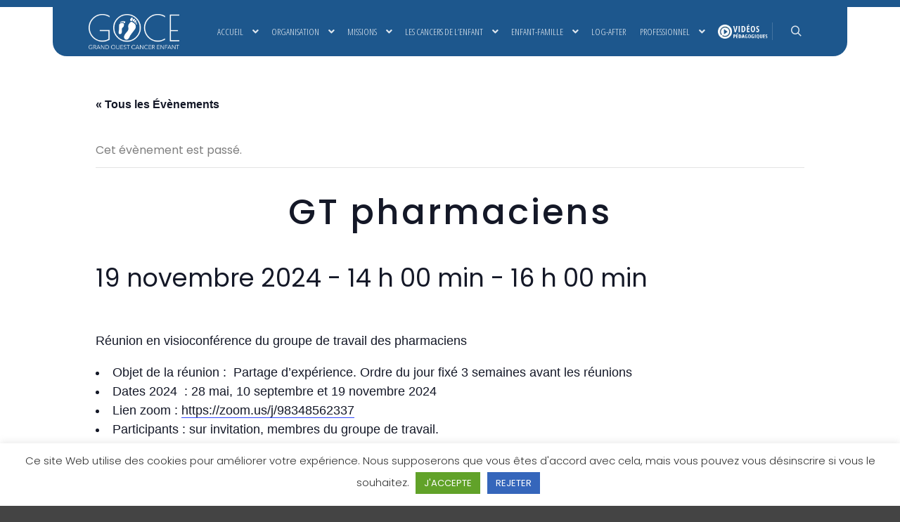

--- FILE ---
content_type: text/html; charset=utf-8
request_url: https://www.google.com/recaptcha/api2/anchor?ar=1&k=6LdJD5gaAAAAAFV-PtTLnKiK5WbFEwVJAPC5PhY5&co=aHR0cHM6Ly93d3cub2lyLWdvY2Uub3JnOjQ0Mw..&hl=en&v=PoyoqOPhxBO7pBk68S4YbpHZ&size=invisible&anchor-ms=20000&execute-ms=30000&cb=nojnn9eoxba2
body_size: 48660
content:
<!DOCTYPE HTML><html dir="ltr" lang="en"><head><meta http-equiv="Content-Type" content="text/html; charset=UTF-8">
<meta http-equiv="X-UA-Compatible" content="IE=edge">
<title>reCAPTCHA</title>
<style type="text/css">
/* cyrillic-ext */
@font-face {
  font-family: 'Roboto';
  font-style: normal;
  font-weight: 400;
  font-stretch: 100%;
  src: url(//fonts.gstatic.com/s/roboto/v48/KFO7CnqEu92Fr1ME7kSn66aGLdTylUAMa3GUBHMdazTgWw.woff2) format('woff2');
  unicode-range: U+0460-052F, U+1C80-1C8A, U+20B4, U+2DE0-2DFF, U+A640-A69F, U+FE2E-FE2F;
}
/* cyrillic */
@font-face {
  font-family: 'Roboto';
  font-style: normal;
  font-weight: 400;
  font-stretch: 100%;
  src: url(//fonts.gstatic.com/s/roboto/v48/KFO7CnqEu92Fr1ME7kSn66aGLdTylUAMa3iUBHMdazTgWw.woff2) format('woff2');
  unicode-range: U+0301, U+0400-045F, U+0490-0491, U+04B0-04B1, U+2116;
}
/* greek-ext */
@font-face {
  font-family: 'Roboto';
  font-style: normal;
  font-weight: 400;
  font-stretch: 100%;
  src: url(//fonts.gstatic.com/s/roboto/v48/KFO7CnqEu92Fr1ME7kSn66aGLdTylUAMa3CUBHMdazTgWw.woff2) format('woff2');
  unicode-range: U+1F00-1FFF;
}
/* greek */
@font-face {
  font-family: 'Roboto';
  font-style: normal;
  font-weight: 400;
  font-stretch: 100%;
  src: url(//fonts.gstatic.com/s/roboto/v48/KFO7CnqEu92Fr1ME7kSn66aGLdTylUAMa3-UBHMdazTgWw.woff2) format('woff2');
  unicode-range: U+0370-0377, U+037A-037F, U+0384-038A, U+038C, U+038E-03A1, U+03A3-03FF;
}
/* math */
@font-face {
  font-family: 'Roboto';
  font-style: normal;
  font-weight: 400;
  font-stretch: 100%;
  src: url(//fonts.gstatic.com/s/roboto/v48/KFO7CnqEu92Fr1ME7kSn66aGLdTylUAMawCUBHMdazTgWw.woff2) format('woff2');
  unicode-range: U+0302-0303, U+0305, U+0307-0308, U+0310, U+0312, U+0315, U+031A, U+0326-0327, U+032C, U+032F-0330, U+0332-0333, U+0338, U+033A, U+0346, U+034D, U+0391-03A1, U+03A3-03A9, U+03B1-03C9, U+03D1, U+03D5-03D6, U+03F0-03F1, U+03F4-03F5, U+2016-2017, U+2034-2038, U+203C, U+2040, U+2043, U+2047, U+2050, U+2057, U+205F, U+2070-2071, U+2074-208E, U+2090-209C, U+20D0-20DC, U+20E1, U+20E5-20EF, U+2100-2112, U+2114-2115, U+2117-2121, U+2123-214F, U+2190, U+2192, U+2194-21AE, U+21B0-21E5, U+21F1-21F2, U+21F4-2211, U+2213-2214, U+2216-22FF, U+2308-230B, U+2310, U+2319, U+231C-2321, U+2336-237A, U+237C, U+2395, U+239B-23B7, U+23D0, U+23DC-23E1, U+2474-2475, U+25AF, U+25B3, U+25B7, U+25BD, U+25C1, U+25CA, U+25CC, U+25FB, U+266D-266F, U+27C0-27FF, U+2900-2AFF, U+2B0E-2B11, U+2B30-2B4C, U+2BFE, U+3030, U+FF5B, U+FF5D, U+1D400-1D7FF, U+1EE00-1EEFF;
}
/* symbols */
@font-face {
  font-family: 'Roboto';
  font-style: normal;
  font-weight: 400;
  font-stretch: 100%;
  src: url(//fonts.gstatic.com/s/roboto/v48/KFO7CnqEu92Fr1ME7kSn66aGLdTylUAMaxKUBHMdazTgWw.woff2) format('woff2');
  unicode-range: U+0001-000C, U+000E-001F, U+007F-009F, U+20DD-20E0, U+20E2-20E4, U+2150-218F, U+2190, U+2192, U+2194-2199, U+21AF, U+21E6-21F0, U+21F3, U+2218-2219, U+2299, U+22C4-22C6, U+2300-243F, U+2440-244A, U+2460-24FF, U+25A0-27BF, U+2800-28FF, U+2921-2922, U+2981, U+29BF, U+29EB, U+2B00-2BFF, U+4DC0-4DFF, U+FFF9-FFFB, U+10140-1018E, U+10190-1019C, U+101A0, U+101D0-101FD, U+102E0-102FB, U+10E60-10E7E, U+1D2C0-1D2D3, U+1D2E0-1D37F, U+1F000-1F0FF, U+1F100-1F1AD, U+1F1E6-1F1FF, U+1F30D-1F30F, U+1F315, U+1F31C, U+1F31E, U+1F320-1F32C, U+1F336, U+1F378, U+1F37D, U+1F382, U+1F393-1F39F, U+1F3A7-1F3A8, U+1F3AC-1F3AF, U+1F3C2, U+1F3C4-1F3C6, U+1F3CA-1F3CE, U+1F3D4-1F3E0, U+1F3ED, U+1F3F1-1F3F3, U+1F3F5-1F3F7, U+1F408, U+1F415, U+1F41F, U+1F426, U+1F43F, U+1F441-1F442, U+1F444, U+1F446-1F449, U+1F44C-1F44E, U+1F453, U+1F46A, U+1F47D, U+1F4A3, U+1F4B0, U+1F4B3, U+1F4B9, U+1F4BB, U+1F4BF, U+1F4C8-1F4CB, U+1F4D6, U+1F4DA, U+1F4DF, U+1F4E3-1F4E6, U+1F4EA-1F4ED, U+1F4F7, U+1F4F9-1F4FB, U+1F4FD-1F4FE, U+1F503, U+1F507-1F50B, U+1F50D, U+1F512-1F513, U+1F53E-1F54A, U+1F54F-1F5FA, U+1F610, U+1F650-1F67F, U+1F687, U+1F68D, U+1F691, U+1F694, U+1F698, U+1F6AD, U+1F6B2, U+1F6B9-1F6BA, U+1F6BC, U+1F6C6-1F6CF, U+1F6D3-1F6D7, U+1F6E0-1F6EA, U+1F6F0-1F6F3, U+1F6F7-1F6FC, U+1F700-1F7FF, U+1F800-1F80B, U+1F810-1F847, U+1F850-1F859, U+1F860-1F887, U+1F890-1F8AD, U+1F8B0-1F8BB, U+1F8C0-1F8C1, U+1F900-1F90B, U+1F93B, U+1F946, U+1F984, U+1F996, U+1F9E9, U+1FA00-1FA6F, U+1FA70-1FA7C, U+1FA80-1FA89, U+1FA8F-1FAC6, U+1FACE-1FADC, U+1FADF-1FAE9, U+1FAF0-1FAF8, U+1FB00-1FBFF;
}
/* vietnamese */
@font-face {
  font-family: 'Roboto';
  font-style: normal;
  font-weight: 400;
  font-stretch: 100%;
  src: url(//fonts.gstatic.com/s/roboto/v48/KFO7CnqEu92Fr1ME7kSn66aGLdTylUAMa3OUBHMdazTgWw.woff2) format('woff2');
  unicode-range: U+0102-0103, U+0110-0111, U+0128-0129, U+0168-0169, U+01A0-01A1, U+01AF-01B0, U+0300-0301, U+0303-0304, U+0308-0309, U+0323, U+0329, U+1EA0-1EF9, U+20AB;
}
/* latin-ext */
@font-face {
  font-family: 'Roboto';
  font-style: normal;
  font-weight: 400;
  font-stretch: 100%;
  src: url(//fonts.gstatic.com/s/roboto/v48/KFO7CnqEu92Fr1ME7kSn66aGLdTylUAMa3KUBHMdazTgWw.woff2) format('woff2');
  unicode-range: U+0100-02BA, U+02BD-02C5, U+02C7-02CC, U+02CE-02D7, U+02DD-02FF, U+0304, U+0308, U+0329, U+1D00-1DBF, U+1E00-1E9F, U+1EF2-1EFF, U+2020, U+20A0-20AB, U+20AD-20C0, U+2113, U+2C60-2C7F, U+A720-A7FF;
}
/* latin */
@font-face {
  font-family: 'Roboto';
  font-style: normal;
  font-weight: 400;
  font-stretch: 100%;
  src: url(//fonts.gstatic.com/s/roboto/v48/KFO7CnqEu92Fr1ME7kSn66aGLdTylUAMa3yUBHMdazQ.woff2) format('woff2');
  unicode-range: U+0000-00FF, U+0131, U+0152-0153, U+02BB-02BC, U+02C6, U+02DA, U+02DC, U+0304, U+0308, U+0329, U+2000-206F, U+20AC, U+2122, U+2191, U+2193, U+2212, U+2215, U+FEFF, U+FFFD;
}
/* cyrillic-ext */
@font-face {
  font-family: 'Roboto';
  font-style: normal;
  font-weight: 500;
  font-stretch: 100%;
  src: url(//fonts.gstatic.com/s/roboto/v48/KFO7CnqEu92Fr1ME7kSn66aGLdTylUAMa3GUBHMdazTgWw.woff2) format('woff2');
  unicode-range: U+0460-052F, U+1C80-1C8A, U+20B4, U+2DE0-2DFF, U+A640-A69F, U+FE2E-FE2F;
}
/* cyrillic */
@font-face {
  font-family: 'Roboto';
  font-style: normal;
  font-weight: 500;
  font-stretch: 100%;
  src: url(//fonts.gstatic.com/s/roboto/v48/KFO7CnqEu92Fr1ME7kSn66aGLdTylUAMa3iUBHMdazTgWw.woff2) format('woff2');
  unicode-range: U+0301, U+0400-045F, U+0490-0491, U+04B0-04B1, U+2116;
}
/* greek-ext */
@font-face {
  font-family: 'Roboto';
  font-style: normal;
  font-weight: 500;
  font-stretch: 100%;
  src: url(//fonts.gstatic.com/s/roboto/v48/KFO7CnqEu92Fr1ME7kSn66aGLdTylUAMa3CUBHMdazTgWw.woff2) format('woff2');
  unicode-range: U+1F00-1FFF;
}
/* greek */
@font-face {
  font-family: 'Roboto';
  font-style: normal;
  font-weight: 500;
  font-stretch: 100%;
  src: url(//fonts.gstatic.com/s/roboto/v48/KFO7CnqEu92Fr1ME7kSn66aGLdTylUAMa3-UBHMdazTgWw.woff2) format('woff2');
  unicode-range: U+0370-0377, U+037A-037F, U+0384-038A, U+038C, U+038E-03A1, U+03A3-03FF;
}
/* math */
@font-face {
  font-family: 'Roboto';
  font-style: normal;
  font-weight: 500;
  font-stretch: 100%;
  src: url(//fonts.gstatic.com/s/roboto/v48/KFO7CnqEu92Fr1ME7kSn66aGLdTylUAMawCUBHMdazTgWw.woff2) format('woff2');
  unicode-range: U+0302-0303, U+0305, U+0307-0308, U+0310, U+0312, U+0315, U+031A, U+0326-0327, U+032C, U+032F-0330, U+0332-0333, U+0338, U+033A, U+0346, U+034D, U+0391-03A1, U+03A3-03A9, U+03B1-03C9, U+03D1, U+03D5-03D6, U+03F0-03F1, U+03F4-03F5, U+2016-2017, U+2034-2038, U+203C, U+2040, U+2043, U+2047, U+2050, U+2057, U+205F, U+2070-2071, U+2074-208E, U+2090-209C, U+20D0-20DC, U+20E1, U+20E5-20EF, U+2100-2112, U+2114-2115, U+2117-2121, U+2123-214F, U+2190, U+2192, U+2194-21AE, U+21B0-21E5, U+21F1-21F2, U+21F4-2211, U+2213-2214, U+2216-22FF, U+2308-230B, U+2310, U+2319, U+231C-2321, U+2336-237A, U+237C, U+2395, U+239B-23B7, U+23D0, U+23DC-23E1, U+2474-2475, U+25AF, U+25B3, U+25B7, U+25BD, U+25C1, U+25CA, U+25CC, U+25FB, U+266D-266F, U+27C0-27FF, U+2900-2AFF, U+2B0E-2B11, U+2B30-2B4C, U+2BFE, U+3030, U+FF5B, U+FF5D, U+1D400-1D7FF, U+1EE00-1EEFF;
}
/* symbols */
@font-face {
  font-family: 'Roboto';
  font-style: normal;
  font-weight: 500;
  font-stretch: 100%;
  src: url(//fonts.gstatic.com/s/roboto/v48/KFO7CnqEu92Fr1ME7kSn66aGLdTylUAMaxKUBHMdazTgWw.woff2) format('woff2');
  unicode-range: U+0001-000C, U+000E-001F, U+007F-009F, U+20DD-20E0, U+20E2-20E4, U+2150-218F, U+2190, U+2192, U+2194-2199, U+21AF, U+21E6-21F0, U+21F3, U+2218-2219, U+2299, U+22C4-22C6, U+2300-243F, U+2440-244A, U+2460-24FF, U+25A0-27BF, U+2800-28FF, U+2921-2922, U+2981, U+29BF, U+29EB, U+2B00-2BFF, U+4DC0-4DFF, U+FFF9-FFFB, U+10140-1018E, U+10190-1019C, U+101A0, U+101D0-101FD, U+102E0-102FB, U+10E60-10E7E, U+1D2C0-1D2D3, U+1D2E0-1D37F, U+1F000-1F0FF, U+1F100-1F1AD, U+1F1E6-1F1FF, U+1F30D-1F30F, U+1F315, U+1F31C, U+1F31E, U+1F320-1F32C, U+1F336, U+1F378, U+1F37D, U+1F382, U+1F393-1F39F, U+1F3A7-1F3A8, U+1F3AC-1F3AF, U+1F3C2, U+1F3C4-1F3C6, U+1F3CA-1F3CE, U+1F3D4-1F3E0, U+1F3ED, U+1F3F1-1F3F3, U+1F3F5-1F3F7, U+1F408, U+1F415, U+1F41F, U+1F426, U+1F43F, U+1F441-1F442, U+1F444, U+1F446-1F449, U+1F44C-1F44E, U+1F453, U+1F46A, U+1F47D, U+1F4A3, U+1F4B0, U+1F4B3, U+1F4B9, U+1F4BB, U+1F4BF, U+1F4C8-1F4CB, U+1F4D6, U+1F4DA, U+1F4DF, U+1F4E3-1F4E6, U+1F4EA-1F4ED, U+1F4F7, U+1F4F9-1F4FB, U+1F4FD-1F4FE, U+1F503, U+1F507-1F50B, U+1F50D, U+1F512-1F513, U+1F53E-1F54A, U+1F54F-1F5FA, U+1F610, U+1F650-1F67F, U+1F687, U+1F68D, U+1F691, U+1F694, U+1F698, U+1F6AD, U+1F6B2, U+1F6B9-1F6BA, U+1F6BC, U+1F6C6-1F6CF, U+1F6D3-1F6D7, U+1F6E0-1F6EA, U+1F6F0-1F6F3, U+1F6F7-1F6FC, U+1F700-1F7FF, U+1F800-1F80B, U+1F810-1F847, U+1F850-1F859, U+1F860-1F887, U+1F890-1F8AD, U+1F8B0-1F8BB, U+1F8C0-1F8C1, U+1F900-1F90B, U+1F93B, U+1F946, U+1F984, U+1F996, U+1F9E9, U+1FA00-1FA6F, U+1FA70-1FA7C, U+1FA80-1FA89, U+1FA8F-1FAC6, U+1FACE-1FADC, U+1FADF-1FAE9, U+1FAF0-1FAF8, U+1FB00-1FBFF;
}
/* vietnamese */
@font-face {
  font-family: 'Roboto';
  font-style: normal;
  font-weight: 500;
  font-stretch: 100%;
  src: url(//fonts.gstatic.com/s/roboto/v48/KFO7CnqEu92Fr1ME7kSn66aGLdTylUAMa3OUBHMdazTgWw.woff2) format('woff2');
  unicode-range: U+0102-0103, U+0110-0111, U+0128-0129, U+0168-0169, U+01A0-01A1, U+01AF-01B0, U+0300-0301, U+0303-0304, U+0308-0309, U+0323, U+0329, U+1EA0-1EF9, U+20AB;
}
/* latin-ext */
@font-face {
  font-family: 'Roboto';
  font-style: normal;
  font-weight: 500;
  font-stretch: 100%;
  src: url(//fonts.gstatic.com/s/roboto/v48/KFO7CnqEu92Fr1ME7kSn66aGLdTylUAMa3KUBHMdazTgWw.woff2) format('woff2');
  unicode-range: U+0100-02BA, U+02BD-02C5, U+02C7-02CC, U+02CE-02D7, U+02DD-02FF, U+0304, U+0308, U+0329, U+1D00-1DBF, U+1E00-1E9F, U+1EF2-1EFF, U+2020, U+20A0-20AB, U+20AD-20C0, U+2113, U+2C60-2C7F, U+A720-A7FF;
}
/* latin */
@font-face {
  font-family: 'Roboto';
  font-style: normal;
  font-weight: 500;
  font-stretch: 100%;
  src: url(//fonts.gstatic.com/s/roboto/v48/KFO7CnqEu92Fr1ME7kSn66aGLdTylUAMa3yUBHMdazQ.woff2) format('woff2');
  unicode-range: U+0000-00FF, U+0131, U+0152-0153, U+02BB-02BC, U+02C6, U+02DA, U+02DC, U+0304, U+0308, U+0329, U+2000-206F, U+20AC, U+2122, U+2191, U+2193, U+2212, U+2215, U+FEFF, U+FFFD;
}
/* cyrillic-ext */
@font-face {
  font-family: 'Roboto';
  font-style: normal;
  font-weight: 900;
  font-stretch: 100%;
  src: url(//fonts.gstatic.com/s/roboto/v48/KFO7CnqEu92Fr1ME7kSn66aGLdTylUAMa3GUBHMdazTgWw.woff2) format('woff2');
  unicode-range: U+0460-052F, U+1C80-1C8A, U+20B4, U+2DE0-2DFF, U+A640-A69F, U+FE2E-FE2F;
}
/* cyrillic */
@font-face {
  font-family: 'Roboto';
  font-style: normal;
  font-weight: 900;
  font-stretch: 100%;
  src: url(//fonts.gstatic.com/s/roboto/v48/KFO7CnqEu92Fr1ME7kSn66aGLdTylUAMa3iUBHMdazTgWw.woff2) format('woff2');
  unicode-range: U+0301, U+0400-045F, U+0490-0491, U+04B0-04B1, U+2116;
}
/* greek-ext */
@font-face {
  font-family: 'Roboto';
  font-style: normal;
  font-weight: 900;
  font-stretch: 100%;
  src: url(//fonts.gstatic.com/s/roboto/v48/KFO7CnqEu92Fr1ME7kSn66aGLdTylUAMa3CUBHMdazTgWw.woff2) format('woff2');
  unicode-range: U+1F00-1FFF;
}
/* greek */
@font-face {
  font-family: 'Roboto';
  font-style: normal;
  font-weight: 900;
  font-stretch: 100%;
  src: url(//fonts.gstatic.com/s/roboto/v48/KFO7CnqEu92Fr1ME7kSn66aGLdTylUAMa3-UBHMdazTgWw.woff2) format('woff2');
  unicode-range: U+0370-0377, U+037A-037F, U+0384-038A, U+038C, U+038E-03A1, U+03A3-03FF;
}
/* math */
@font-face {
  font-family: 'Roboto';
  font-style: normal;
  font-weight: 900;
  font-stretch: 100%;
  src: url(//fonts.gstatic.com/s/roboto/v48/KFO7CnqEu92Fr1ME7kSn66aGLdTylUAMawCUBHMdazTgWw.woff2) format('woff2');
  unicode-range: U+0302-0303, U+0305, U+0307-0308, U+0310, U+0312, U+0315, U+031A, U+0326-0327, U+032C, U+032F-0330, U+0332-0333, U+0338, U+033A, U+0346, U+034D, U+0391-03A1, U+03A3-03A9, U+03B1-03C9, U+03D1, U+03D5-03D6, U+03F0-03F1, U+03F4-03F5, U+2016-2017, U+2034-2038, U+203C, U+2040, U+2043, U+2047, U+2050, U+2057, U+205F, U+2070-2071, U+2074-208E, U+2090-209C, U+20D0-20DC, U+20E1, U+20E5-20EF, U+2100-2112, U+2114-2115, U+2117-2121, U+2123-214F, U+2190, U+2192, U+2194-21AE, U+21B0-21E5, U+21F1-21F2, U+21F4-2211, U+2213-2214, U+2216-22FF, U+2308-230B, U+2310, U+2319, U+231C-2321, U+2336-237A, U+237C, U+2395, U+239B-23B7, U+23D0, U+23DC-23E1, U+2474-2475, U+25AF, U+25B3, U+25B7, U+25BD, U+25C1, U+25CA, U+25CC, U+25FB, U+266D-266F, U+27C0-27FF, U+2900-2AFF, U+2B0E-2B11, U+2B30-2B4C, U+2BFE, U+3030, U+FF5B, U+FF5D, U+1D400-1D7FF, U+1EE00-1EEFF;
}
/* symbols */
@font-face {
  font-family: 'Roboto';
  font-style: normal;
  font-weight: 900;
  font-stretch: 100%;
  src: url(//fonts.gstatic.com/s/roboto/v48/KFO7CnqEu92Fr1ME7kSn66aGLdTylUAMaxKUBHMdazTgWw.woff2) format('woff2');
  unicode-range: U+0001-000C, U+000E-001F, U+007F-009F, U+20DD-20E0, U+20E2-20E4, U+2150-218F, U+2190, U+2192, U+2194-2199, U+21AF, U+21E6-21F0, U+21F3, U+2218-2219, U+2299, U+22C4-22C6, U+2300-243F, U+2440-244A, U+2460-24FF, U+25A0-27BF, U+2800-28FF, U+2921-2922, U+2981, U+29BF, U+29EB, U+2B00-2BFF, U+4DC0-4DFF, U+FFF9-FFFB, U+10140-1018E, U+10190-1019C, U+101A0, U+101D0-101FD, U+102E0-102FB, U+10E60-10E7E, U+1D2C0-1D2D3, U+1D2E0-1D37F, U+1F000-1F0FF, U+1F100-1F1AD, U+1F1E6-1F1FF, U+1F30D-1F30F, U+1F315, U+1F31C, U+1F31E, U+1F320-1F32C, U+1F336, U+1F378, U+1F37D, U+1F382, U+1F393-1F39F, U+1F3A7-1F3A8, U+1F3AC-1F3AF, U+1F3C2, U+1F3C4-1F3C6, U+1F3CA-1F3CE, U+1F3D4-1F3E0, U+1F3ED, U+1F3F1-1F3F3, U+1F3F5-1F3F7, U+1F408, U+1F415, U+1F41F, U+1F426, U+1F43F, U+1F441-1F442, U+1F444, U+1F446-1F449, U+1F44C-1F44E, U+1F453, U+1F46A, U+1F47D, U+1F4A3, U+1F4B0, U+1F4B3, U+1F4B9, U+1F4BB, U+1F4BF, U+1F4C8-1F4CB, U+1F4D6, U+1F4DA, U+1F4DF, U+1F4E3-1F4E6, U+1F4EA-1F4ED, U+1F4F7, U+1F4F9-1F4FB, U+1F4FD-1F4FE, U+1F503, U+1F507-1F50B, U+1F50D, U+1F512-1F513, U+1F53E-1F54A, U+1F54F-1F5FA, U+1F610, U+1F650-1F67F, U+1F687, U+1F68D, U+1F691, U+1F694, U+1F698, U+1F6AD, U+1F6B2, U+1F6B9-1F6BA, U+1F6BC, U+1F6C6-1F6CF, U+1F6D3-1F6D7, U+1F6E0-1F6EA, U+1F6F0-1F6F3, U+1F6F7-1F6FC, U+1F700-1F7FF, U+1F800-1F80B, U+1F810-1F847, U+1F850-1F859, U+1F860-1F887, U+1F890-1F8AD, U+1F8B0-1F8BB, U+1F8C0-1F8C1, U+1F900-1F90B, U+1F93B, U+1F946, U+1F984, U+1F996, U+1F9E9, U+1FA00-1FA6F, U+1FA70-1FA7C, U+1FA80-1FA89, U+1FA8F-1FAC6, U+1FACE-1FADC, U+1FADF-1FAE9, U+1FAF0-1FAF8, U+1FB00-1FBFF;
}
/* vietnamese */
@font-face {
  font-family: 'Roboto';
  font-style: normal;
  font-weight: 900;
  font-stretch: 100%;
  src: url(//fonts.gstatic.com/s/roboto/v48/KFO7CnqEu92Fr1ME7kSn66aGLdTylUAMa3OUBHMdazTgWw.woff2) format('woff2');
  unicode-range: U+0102-0103, U+0110-0111, U+0128-0129, U+0168-0169, U+01A0-01A1, U+01AF-01B0, U+0300-0301, U+0303-0304, U+0308-0309, U+0323, U+0329, U+1EA0-1EF9, U+20AB;
}
/* latin-ext */
@font-face {
  font-family: 'Roboto';
  font-style: normal;
  font-weight: 900;
  font-stretch: 100%;
  src: url(//fonts.gstatic.com/s/roboto/v48/KFO7CnqEu92Fr1ME7kSn66aGLdTylUAMa3KUBHMdazTgWw.woff2) format('woff2');
  unicode-range: U+0100-02BA, U+02BD-02C5, U+02C7-02CC, U+02CE-02D7, U+02DD-02FF, U+0304, U+0308, U+0329, U+1D00-1DBF, U+1E00-1E9F, U+1EF2-1EFF, U+2020, U+20A0-20AB, U+20AD-20C0, U+2113, U+2C60-2C7F, U+A720-A7FF;
}
/* latin */
@font-face {
  font-family: 'Roboto';
  font-style: normal;
  font-weight: 900;
  font-stretch: 100%;
  src: url(//fonts.gstatic.com/s/roboto/v48/KFO7CnqEu92Fr1ME7kSn66aGLdTylUAMa3yUBHMdazQ.woff2) format('woff2');
  unicode-range: U+0000-00FF, U+0131, U+0152-0153, U+02BB-02BC, U+02C6, U+02DA, U+02DC, U+0304, U+0308, U+0329, U+2000-206F, U+20AC, U+2122, U+2191, U+2193, U+2212, U+2215, U+FEFF, U+FFFD;
}

</style>
<link rel="stylesheet" type="text/css" href="https://www.gstatic.com/recaptcha/releases/PoyoqOPhxBO7pBk68S4YbpHZ/styles__ltr.css">
<script nonce="w4RP8P16e0GIJv4tx3yPow" type="text/javascript">window['__recaptcha_api'] = 'https://www.google.com/recaptcha/api2/';</script>
<script type="text/javascript" src="https://www.gstatic.com/recaptcha/releases/PoyoqOPhxBO7pBk68S4YbpHZ/recaptcha__en.js" nonce="w4RP8P16e0GIJv4tx3yPow">
      
    </script></head>
<body><div id="rc-anchor-alert" class="rc-anchor-alert"></div>
<input type="hidden" id="recaptcha-token" value="[base64]">
<script type="text/javascript" nonce="w4RP8P16e0GIJv4tx3yPow">
      recaptcha.anchor.Main.init("[\x22ainput\x22,[\x22bgdata\x22,\x22\x22,\[base64]/[base64]/[base64]/KE4oMTI0LHYsdi5HKSxMWihsLHYpKTpOKDEyNCx2LGwpLFYpLHYpLFQpKSxGKDE3MSx2KX0scjc9ZnVuY3Rpb24obCl7cmV0dXJuIGx9LEM9ZnVuY3Rpb24obCxWLHYpe04odixsLFYpLFZbYWtdPTI3OTZ9LG49ZnVuY3Rpb24obCxWKXtWLlg9KChWLlg/[base64]/[base64]/[base64]/[base64]/[base64]/[base64]/[base64]/[base64]/[base64]/[base64]/[base64]\\u003d\x22,\[base64]\\u003d\\u003d\x22,\x22w6HCkmvDgMOpe8K5wqVxwo/Dn8KfwrMNwp/Cn8KHw4JAw5hUwqLDiMOQw7HCjSLDlyrCr8OmfQfCuMKdBMOdwoXColjDvsKWw5JdTcKyw7EZL8OHa8KrwrUsM8KAw6XDv8OuVAfCnG/[base64]/Du1nDiko4GznDjMOIwqFbw4BcwpfCgmnCucOHS8OSwq4WNsOnDMKRw67DpWEGAMODQ3/CnhHDpT0OXMOiw4/Don8iT8K0wr9ADsOMXBjChsKQIsKnRsOeCyjCrMOTC8OsOW0QaE/DtsKML8KgwpNpA09ow5UNZsKdw7/DpcONNsKdwqZXU0/Dom7Cs0tdF8KeMcOdw4PDvjvDpsKBEcOACHPCvcODCUsueDDCpxXCisOgw5bDqTbDl2Vxw4x6Tgg9AnhoacK7wpXDgA/CggvDtMOGw6c6wpBvwp4xZcK7YcOkw6V/DQATfF7DmG4FbsOvwoxDwr/CjsO3SsKdworCs8ORwoPCqcOfPsKJwpNQTMOJwrnCjsOwwrDDjMONw6s2AcK6bsOEw6zDocKPw5lywqjDgMO7egQ8Ez9Yw7Z/[base64]/CtcKAHgvCnFHDq8ORHFTCvMK+VCfCusOiQFAWw5/Cu0DDocOeaMKmXx/Cg8Kjw7/DvsKjwqjDpFQjY2ZScMKsCFlowoF9csONwp1/J35lw5vCqTsfOTB4w4jDnsO/[base64]/DuXkXwqYpw4vDsMKzdsKkw5vDhi1Ow49NGx4qw7HDl8OnwrzDl8KGBlnDv1PCpcK3UDYeClPDosKwAMKFdD1kBjQCDSLDtsO2IFEkIHFGwoDDiCzDnsK7w5YSw4LDoW00wp87wqJXAFPDgcOvKcOEw7/CpsK+XMOIasOADDhdOQhLNxh6wqHCs17DlW4bDjnDjMK9E2rDm8K8SHfCpRAkZsKlag/DgsKXwpTDiW85QcK4XcKwwp0LwqHChMOTYGEjw6XCi8Osw68UXBPCpcKYwoFmw6PCuMO7HMKfTTBewo3CusOSw7AvwoHCsljDsBwlXsKEwo85OkwqBMK9S8KOwq/DsMKxw6zDp8KFw5hcwq3CncOQIsOvJcOpQkXCosOEwqJBwqsQwrUrByjCoxvCgQhSG8OhOXjDnMK6NMK+Q3TCmsO1G8ORbmzDlsOUUzjDnjrDnMOAFsKZFD/DqsKoNHA+LGtXcMOjFx45w5d4cMKhw4Vrw7fCkDoSwqzCicK4w6jDnMKsI8K2aAgXFC8GaQrDp8O5am1sLsOnXlbCiMKpw7jDjkQtw6TDk8OWXi8MwpQ/M8KOUcOARD/Cs8KCwrl3Mm/Dn8OVFcKHw4oxwr/Dqw/CtzPChgBdw5EewqPCkMOYwpwWf3/Ci8Kfw5TDlgkow73Dn8KCXsK1w7LDjk/CkcOMwrXDsMKLwojDosKDwr3DgV/Cj8O5w6l1OwwQwovDocOTw5HDlw0IFjPCplpdQMK8JcOnw5fDi8Krw7dVwqAQAsO5aDHCujnDsRrCq8OQIsOkw5FsNsOrYMOiwrnCl8OGEsOVWcKCw7DCvUgYC8K6SxzCnl/CtVTCg0Umw7kXB1jDmcK6wonDv8KdKsKLIMKUI8KLasK/N28Fw5sDWFcewoHCoMOtcxjDo8OgJsOxwpMOwpF2X8KTwpTDrsKgA8OjRCPDtMK3JwpRa1XCoVo4w7EbwrXDhsKTbsKPTMKVwooSwp4eAnZkQQrCpcOBwqvDrMKHGHMYAsKKGXsuw6V3QkZ7PMKUWsOvP1HCoGHCpwdewp/CgDbDoyLCu0hmw6d4Sws0JMKTcMKAGB1XBDl1IcOJwp/Dvw7DpMOIw6XDvnbChMKUwpkeEFDCmsKWMsKtSm55w79swqnCscKgwrbCgMKbw5F3asOmw5NvU8OmF2FJQ0bCkl/CjxHDgsKDwonCi8KxwqPCmil4HsOLGwfDl8KgwpVnGUPDo2PDkXbDlMK+worDosObw6BDH23Cih3Cjm5DCsKewo/Dpg/Cpk7CjE9ANMOVwp4LAicOHMKWwpc+w7fChsO2w7dIwprDnSEVwoDCrD7CrMKHwo56WxDCm3zDl1DCrzTDjsOcwqZ9wpPCol9fIcKUYyHDjj1OMS/CmxbDlsObw4zCg8OJwrPDggfCskw6Z8OKwrTDjcOoaMKSw5V8wqzDjsK/wpF7wrw4w4kPCMORwr9vdMOxwpI+w7BAXsKDw4xCw5PDkHh/wo3DlcK4W03CmwJWKyzClsOGc8Ozw6zCl8O+wqM6LVHDlsO6w6vClsO7e8KUa3TCkmtHw49nw4rCr8KzwqTCp8KUecKDw6ZXwpwCwpHChsO8SUUrbHNHwoRewoEfwqPCicOZw4rDtyzDi0LDjcKrJS/ClcK2RcOrZ8K4YcK7QDnDt8Kdwr8zwrvDmmdTRnjCgsKAw4RwW8KjahbCrxTDqSI6wqVxESVzwrhpQ8KXAmvCuA7CjMO7w6wqwrAQw4HCj1DDnsKFwr1OwohcwpdNwr5qFQ/CtMKawqgNKMKUR8OswqdYAANwaQkCD8Odw4s4w4bCh3UswrnDp2xIIcOhL8KyLcKZcsKOwrFaTMOPwpkHwoHDpH9Owo8hCMOqwqodCQJywp8VLz/[base64]/CmCbCpnokaEjClsKpwoQWw4JZdMObUC3CnMOdw4bDnMO4c0HDp8ORw59lwp5rMXBRGcKlVw9mwo/ChsO/[base64]/w5oifsKzPSwIwq/DhMOKX1bCq3VHNsKgHVPCpcKIwoBiSsKjwq89woTCh8OkFhQQw4HCvsKgCVs2w5DDqSnDikDDt8OkC8O0DRgSw5/CuH7DrzvDo2xhw7ZgMcOUwrTDvQlxw7ZXwoQEGMKowpoyQjzDqAPCiMOlwoAGccK2w6tOwrZVwoluw6d0wpo2w4PDjMKrIHHCrlZ2w50dwrnDl3/DkAhyw6cawr91w64Owq3DoD4DYMK2QsKvw57CgcOsw6dBwq3DpsKvwqfCpmElwpFxw6PCqQLDq27CiHrCkHzCkcOGw6zDg8OeHkcawrphw7nCnn/CqsKGw6PDol91fkfDrsOsG0MDQMOfOFsWw5vDhxXCgcOaH0vCjMK/M8Oxw73CvMOZw6XDq8K4wrvCskJjwo8BKcO1w5QhwoQmwprCnhvCk8OHND7DtcOEUyHCnMOCc2cjBsOWUsOww5LCrsO0wqjDk1hIdEnDpcKJwpVfwr/Dmm/CksK2w63DmcOzwoA1w7jDg8KHYSLDiyB/DhnDhj1Dw7J9HVLDoRvDusKoIR3Co8KYwoY/Aj9VL8KLKcOTw7HDn8KfwovClhceYGDCpcOSD8K9woB8T1zCm8OHwq3DmxJsaUnDg8KaXsKbwrrDjnJYwrZRwqLCucOhbcKswp/Chl/CtWENw77DnAp2w4rDg8KLwojDkMOpSMOdw4XCpxTCrkrDnnB1w5/DnFrCr8KVBmBSaMOGw7LDoABIPSfDu8OuTMKlwqfDlQzDlMO3OcO4OmAPacOESsK6SDM8TsO+B8K8wr3CgMKmwqXDoiZGw4kdw4vDkMOTYsKzfcKENcOqBcO4PcKbw4PDpifCrn3DqX5MDMKgw6DCh8OUworDocKwfMOwwoHDm2E/[base64]/CkhfCqhBvUFfCpFzCmEfCscOpCE/DisKkw7nDok90w5NEw6PCjBDCg8KfFMOtw4jDkMOPwo/CllJNw4rDqBlww7DCpcOGwrvDgWF3wrzCt2jCqMKON8KMwrPClWM+wopfVmrDgMKAwopGwp9DWWZkw43Cj01zwrwnwrvDgygBBDpbw58NwpHClV0Ww459w6zCtHjDq8OFUMOUw7PDksKpXMKuw6xLbcKIwr0ewogkw6PDmMOnImsMwpHCosObwp07w6rCuU/Ds8KoCgTDqF1uwprCpMKPw7x6w7FvSMKyaxpZPEh/esKeBsKCw65GXEDDoMOnW3HCo8OkwpvDlsK9w78gVMKgNsOHXsO/cUojwoQzFD3ChMKqw6o1w4YFWwZlwqPDmSzDkcONw5B3wrNEEsOMDMK6wqQzw6YIwpbDmxDDpsKPAD9awr/DhzvCqm7CgHDDjHLDi0zCjsOFwoEEK8OvUSNNfsKgDMOBDHAGLxzCgHDDscOKw4DDryR+wokecVIGw7EHwrZUwoDChE/CrUgDw78lXmPCucKdw5jCk8OeDlZXTcKvHSgkwqs1YsOOU8KuTsK+wrAiwpjDoMKjw45Bw48uRsKUw6rCp2bDsDpNw5fCocOGF8KZwqkzD37CqDnCmMKMOsOSfsK+Fy/CulB9P8Oyw6fCpMOGwrtjw5bCssKUCsOYJnNJCMKCDzAvbmTChMKTw7QswrzDni7DnMKuVcKow5c8RMKVw4bDlMK8QSfDjGHClMK9acKRw7nCoh/CqhUIG8OIDMK4woHDtxzDh8KEw5fCnsKKwpRXJzvCm8KaKm8hNMK6wrMOw6FlwoTCkW1twpgKwpLCmQobTF0HHVjCosKoZcKdWAkDw7NKRcOLw4wKcsKswqQVwr/DjVEuasKoMCtSFsOMaGrCoVfCo8O8NRXDigp5wpR2dRonw6XDsjLCs1RvMUAww7HDlT5Bwr1nwokhw7h9JcOiw6PDsybCrMORw5jDj8OFw7ViG8O0wpEDw5U1woIrR8O/LcOaw67Ds8KNw7TDiUzCkMO7w5DCuMKCwrx5WkVKwobCgWvClsKyOEklfsOVHVR6w7jDvsKrw5DDtA1JwpUZw51uw4bDkMKgHGxxw5zDjsOXQsOcw5VjPS7CpcKwKQsfw7BaZMKsw6zDgX/DkVLCvcOJQlXDvsORwrTDscOCR3/CosO/w58dOX/Ch8KnwpxmwpvCjGcjTXnCghrChsOMUyrCuMKfC3FkPcO5A8KhIMOdwqkYw7HDnRQtJMKHM8OVGcKKMcOcRnzCgBLCvFfDvcKpLsKQE8K5w71HUsKkcsKnwqoLw58wAV9NQsOzdinCrsKHwrrDvMKyw7PCu8OxZMKFYsOXVcOqOcOXwpZ/[base64]/ClgEhw4LDiEbDlgA/[base64]/DpMOSeVJow5TDuMOew4nDiMOfw51lw6DCisOsw6/DnsORVmFww4p2K8OPw7fDvB7Do8OwwqgFw5tUH8OYUsOEQDbCvsKRwrPDvRIuUiQ5wp8bdsK1w7DCjMKldGVXw5tLZsO+b0vDvcK0wrBzOMOHWlnDgMK8LcKbIAgiF8KAMiwBMRYwwojDoMKEN8OPw45/ZQfChjnCm8K9QzEfwpwwEcO2KV/Di8KOWQZrwpTDhsK4GlEtEMOuw4ULEhlmWsKbdHjDul7DuBohU0rDjTR+w6NywrwbdBwWBkrDjcO9wo5/aMO/BQ9KK8O+amNewrsYwpnDjDRAZG7Cii3DsMKBIMKGwoXCt2d+NsKfwopOKcOeGBjDhiswBGdQeVzCr8OGw7jCp8KFwpfCusOwVcKFWnsVw7zClVZIwpISSsK8ZlPDncK4wo3DmcOew6jCr8KTAsKmXMOEw6DCu3TCqsK2w4MPfWRzw53DmcOCWMKKC8KyD8OswoUnTxo/UANDS3nDshfDtXTCp8KBwqnCkmrDncOmTcKLZMO7bDYDwq0jHk4ew5ASwrLClMKiwpdzREzDl8K6wo3CglrCtMOjw7tPTsOGwqlWXMOMeTfCiwtkwpUme07CvH3CjwzCqcKuKsKvMi3Cv8K+wr7CjUBmw57CrcOWwrTCk8OVdsO0L3hTNcKZwrt/OTnDplPDilLCrsOCUmRlwo9MUEJFc8KqwpvCkMOXaEDCmgwGbhkrOk/[base64]/CrsOuw7bDnhjCo8KKOcKsw5QDw6PDucO2w7NBFsO4RMOfw6vCqDJdDAHDmjvCoXPDhMKOdsOucXMkw5xuGV7CtsOdPsKew7N2woYCw6sDwoTDvsKhwqvDk2I6HHfDtMOOw6DCs8ORwr7DsQtZwpATw73Du2XDk8KbW8OiwobDhcKodsOWf0EAGMOxwr/DsAPDpMOibsK0w7tBw5ULwqbDrsOCw6PDvl/DgcK3MMKtwpXCusKoTsKYw4AGwqYOwr1WTcKCwrhGwoowV1DCj2DDtcOdWcOUw4TDgGvCukx1dGvDr8OIw53DjcO2w7XCs8O+woXCsTvCo20RwrVOw5fDkcKjwr/DscOywpLDlAbDmMOgdFZBNnZHw7DDkWrDlcK6fsKlJsOHw6DDjcOwCMKPwprCg1rDusOPZ8O5PBDConY/wqE1wrVvTMO2wo7CgBMowodfPwhAwqPDi3LDm8Kfd8OXw4LDlnkiUDjCmjBxM1vDuWR9w6B/RcOqwoVSR8KAwroUwrc+NcKWN8Kow7nDsMKGwpQDE1jDqEPCiUkDRkAVw48XwqzCg8Kkw6YVRcKNw4/ClCXCpzfDhnfCtsKbwqBQw57DosO7T8KbNMKfwo47w70lLi3Cs8OywoXChsOWDHzDvcO7wrzDlBpIw401w7R/w7pRMCtSw4nDoMOSTgRowpx3MQcDIsKRMMKow7QaajDCvsO6f1nCsEACLMObDDPClMKzJsKADzVJT0/DlMKbfGZew5jClybCtcOlKyLDo8KlVy1Pw4UAw4w8w4ouwoBwXMOkckfDscK1Z8OKBUsYwrTDuyHDj8O4w6t/[base64]/[base64]/[base64]/bXfDuw5ewpjCqMOqZV7CpUlawoVSHsO5w7jCnX7CkcKuMzfDpMOrACPDnMOlYTjDnDbDuWY1Y8KUw4F6w4DDjTLCh8KtwrjDtMKqQMOvwpZQwq7DgMOLwqBYw5TCtMKPQsOFw64+esO5ci51w6fClMKBwqUxVlnDlUDCtQZIeT9uw6TCt8OBwr3CmcKcUsK/w5vDmWoCbcKxwqxdwoLCh8KUCxvCo8Ktw7jCgnYmw5fClBZCwq80fcKHw7UiHMKdRcKXLcOwFMOEw5vDqRLCs8O0VF8eJALDncODVcKHG3UiSxEhw4h0wo5MccKTw4kiNA5HGcKPScOaw57CuRvCssOsw6bDqC/DgWrDrMKJG8Ogw5xoWcKFAcOkUE3Du8Ogw4TCuGgfwqPCk8KieXjCpMKLw4zCkVTDlsKuSXVuw45kKMKTwqEbw4/DoBrDoTICW8OkwoYFF8O0egzCgC1Rw4/CicOnOsKBwoPCgkzDocOfEDrCkwnDt8OgQcOMfMOPwpfDjcKfJcOSwoXCj8KEw5PCoDTCssOyVh9PE07CjGBCwopqwpIJw4/[base64]/DsOnMsOow6dTw5ZGw5Nba3jCpBHCtALCrMKvUgVNIB/[base64]/Dn8Ouw4bDiw/CoBbCiDYZfsKzcsK2wroJbG/[base64]/CsVDCmsKEw793cw4qYEDDnmfCj1jCtsKZTsOwwpvDkCV/[base64]/CqF7ChsO2woFHwrwRw48Mw5HDqcKIw5jCmmPCshHDl8K5ZcKpFkpzTTzCmSLCgsKzTmFITC5PLmTCsy1KekgHw5bCjcKafsKhChYfw7HDhWHDuzvCp8Olw7LDixIvNcOxwrUIdcKQTxHCo1vCrcKAwpVLwrHDrUTCgcKhXlYww73Dn8OEP8OPGsK/wrzDvmXCjEQ3ennCpcOqwprDvcKJIXLDi8OPw4TCp2JwbGzDtMOHM8KjZ0fDr8OIJMOhEF/DhsOtEMKRfS/DtsKmLcO/w5ouw5Ryw6nDtMO3J8KEwol5w7x/WHTCnsOgRsK4wqjCisO4woJew47Cj8O5SkcXwr7DtsO7wp1Yw6rDtMKwwpkQwoPCuVzDkmdsKj99w5Ewwp3CsFnCpBbCsU5PS08GRcOUOsKmwo7CtCvCtBbCiMOeIkYcT8OWV3Q6wpUOc1AHwrMZwqLDusKAwq/DpsKGYC5Rwo7ClsOnw5c6OcKrKCTCuMOVw64DwoYdRhXDtsOYB2F/[base64]/CoVnDk8KJw5h0WyIhwoLDlsOXwp/CkmUiS09JanHCucOrwo3CjMOsw4Bnw6wAw6zCosOrw4NJURjCukTDgk5aDGXDq8KEYcOBGWguw7nDoWk6WAzCk8K6wpI2WsKqSQ4lYGQVwpY/wqvCqcO5wrTDmiQSw6TCksOgw7zCqywFTAJHwpXDrzJCw7NfTMKKY8OfAg9Rw5fCncOIbgBFXyrCn8OAbwzCuMOrZxNXJggSw7kEGkvDiMO2RMOIwq5owq7DjsK4ZAjChHJiewNIOsK/wr3CjnDCiMOjw7onS2dmwq15IMKqM8OqwpdqHVtNRcOcwogfHyh6O1fCoEDDk8OPYMOFwoktw5ZdZsOSw68OL8OswqYPBTPDkMKfccOPw5zDrsOZwqzCkBfDt8OGw5JRLcO0esO0eCvCrzbCnMKeDArDr8KhJsKyPV7DjsOwCBstw4/DusKQI8OAEnvCoQfDuMK4wpfDhGUTeX4DwpQZwoEKw6rCv0TDjcKvwrDDuTQtGhE/wowKBCcDe3bCvMOlMsK5A1cwLTjDgcOcIXfDoMOMKmLDgMKDL8OzwpJ8wo0YVkjCu8Kcw63Do8Orw4XCusK9w7fCnsO7w5zCqcOASsOgVSLDtn/[base64]/ClG7ChMKIwoQwwqTDo2XClB8bDsOvw67Cu8OPEh/CsMKHwrgewojDkRbCr8OhX8OCwoLDp8KkwpgPHMOrJsOVw7LDtzTCsMOfw7vCoFLDh2wCecO9asKTRsKmw4U6wrfDpBQzEMOuw7HCpVN/FsOAwpXCusONJMKBwp/ChsOMw4EoPV5+wq8kBsKfw7/[base64]/wqfCssO1w6vCvMOzwrcqZw3Dnjobw7wqXsKFwr3Dj1fCk8K9w5Emw7fCo8KSIgHCl8Khw4LDt0cBAUjCt8ODwr51JEBYTMO0w6fClMOBPGU9wr/CncOMw4rCkMKLwqsfB8OFZsOfw7s0w5TDoX81ZnlkH8K8GVrCvcOkKWZQw4bDj8K0wosIeBfDtz3CqcODCMOeNS/[base64]/FXHCiMOrwr45LkcTKgfDil/Cp8K7Km5Qw5xufQvDmcK+wpVtw5kqV8K9w7k+wqTCh8OUw4woGX48CBLDkMKhTiDDkcKnwq7Cv8Kow54bKsOVT2sYXhTDjMOzwpspNXHCkMKnwopDahM7wrIGFF/DsgDCq0pDwp7DoWrCnsKkGcKGw4oew4gOeAcFWCB2w6jDvgtyw6TCvCfCmihkZmvCk8OxM0/ClcOwGMOEwp4Hw5nCkUJLwqU2w51yw77CrsO8VW/CjsKvw6zDuR7Dp8KNw6XDo8KqUMOSw6fDgRIMHsOkw718HlkvwoXDvDrDpgsiNUbChjHCkEhSFsO/DDswwphIw6xtwojDnADDkCjCvcO6Sk5PZ8O3UTDDhFMFfWMzwoLDq8OJdxhqE8KJWMKnw7ofw6LDv8Kcw5AIIic1LU4gHcOAdcOsasOEAkPDsXHDoEnCm314BzUrwpF/AXvDqVoJIMKNwooyaMKowpd+wrVzwoXClcKFwqfDlxTDuE7CrRpmw7BuwpnCv8OuwpHCniAcwq3DnmXCl8Kmw6wVw4bCukrCtT5sUV0ffyPCmMKtwrh9woTDnRDDkMOzwoFew6/DksKQJ8KzNMO6MRjCkio+w4vDvcOhwrfDqcOdMMOXJA8zwqlFG2TDlcOPwqljw57DpFLDunXCocKPfMKywpspwo9PRHfDs0rDswdTUw/[base64]/DqMKbw55TUlB5ZMKqw4rDn3RcJDIFWsKow5XDnsK1wo/CisOzEMOgw6/CmsKMeEvDm8O6w7jCh8O1wr5+R8KbwpzCnG/CvGDCtMKDwqbDvSrDjC80LXhJw6lBAcO/PMKFw41Pw74ywrbDlMOSwrgtw6vCjlkEw7pLRcKuODPDgyRdwrhTwqpoajzDiBNpwqYKM8O9wpMcScO6w7ovwqJeUsKDAntFPMOEAcKXW0Eyw4BefWfDs8KVEcK9w4fDsRnDsEHCvMOCw5jDqF1rZMOEwpHCqsKJT8OOwq5xwq/DjsOSXsONa8KMw7XDncOiZVcXwqp7PMKvOcKtw6/DgsKFSR0oG8OXX8O2wr5Vwr/CvcOsecO/[base64]/DkGvDvHzDj0o1wrzCmWfDjsOUMMOdVSl4PnnCssKGwq9nw7Fpw6d2w43DtMKHUsKzbMKuwqJkUyxcUMOkYS8uwqEnTk4LwqUGwrZOUzFHKwNSwrXDoBvDj27DrcO6wrM+w4/DgzvDnMKzU3zCpltVwpTDvQhbUm7DtSZxwrvDnQJtw5TCosO5wpbCoFzCizHDmEoEIkcGw7XClGUFwoTCjsK8w5jDlGl9wqktKVbChh98w6TDv8OOCnLCs8O+O1DCpDLDrMKrw5/[base64]/f8OMwpdkwohjw7IDwr7CkcO5G8KfB8O/U19JDnoewqp0K8KtEMOoFsOew70Nw6Aow6/CnExSTsOSw5HDqsOFwqwjwpvCtk7DiMO3SsKbJEUQUHzCscOKw7nDsMKHwq3CgBPDtUw3wrk2V8K4wrTDjhPCksKNNcKcWBjCkMOXQklQwobDnsKXWGXCnxkewq3DsVl/JVNdRFlEwrs+WjxkwqrCuwZ/KGXDnWXDscONwrxxwqnDl8OhHsKDwp0ZwqPCrEtPwo7Dgl7CoQ58w543w7JnWsKMbcO8WsKVwohGw5LCuVh/wofDnx5Dwr4mw71aYMO+w5saesKvB8OuwpNtF8KZB0DCtxzCkMKqw7c/[base64]/OcKJKijDhwPDp8OnwrNfwp44wpTCmVN5dXHCisO3wr3CvMO6w43ClwgKAEggw4MEw6zCnWcsPVfCiyTDu8KHwpzCjRXChsOwVGjCrMK6bS3DpcOBw5MZWMOZw5/Cpm3DgsKiF8KCWMKKw4bDl3nDjsKXZsO5w6zCiFNQw40IYcO8wonDg2oLwpkAworCq2jDixoow67CizTDnzkqMsKiIFfChU17J8KlAG98JMKTDMKSbirClEHDp8OkXE52w7Bew7s3NsKlw4/[base64]/YcOXCVzDoFvDosOowoMPd8KrXSQBw7HCiMKpwoZHw7bCtMKuecObOi19wrJxGVNVwrxjwprCq1jDiCXCo8OBwpfCo8KpKxfDmsKgD3law4XDvyM8wqwncAVrw6DDpcOjwrbDuMK4esKmwpDCicKnX8OgDsKwHsOfwrIhSMOlKsKgK8OyEU/CvnLCkUTClcO6GEDCjMKRewDDtcOeGMKnVcKYBsOYwqPDhxPDiMO1wpJQMMOwa8O5Mx8IZMOEw7rCqcKYw5QEwoLDqxvCgsOdbw/DpcKkJwdiwpDDp8OYwqUAwqrCkzDCn8OJwrtHwprCqMKtF8KYw40dRkUFJ1jDrMKPM8Kiwp7Cv1LDg8Kmwq3Cm8KRwq7DlwUoIyLCvBjCuX8sHhFNwo4WScOMMW18w6XCii/[base64]/w4LDicO9C8KmbQ/DoTFGNsKDfCl1w63DtA/DvsOVw449Kj4Jw6Izw4DCrMOPwobClMKnw5kDAMOkwpIZwonDpMKtCcOiwrJcTHrCsE/CgsONwqTCvA1Wwpw0XMOaw6fDosKRd8O6w51Pw7/CpnsDOzBSJUxtYV/CtMO3w69XD1fDocKVPwDCnnVlwpXDgcKmwqLDk8KzWj5EOxNWN1dSRHzDosKYAisCwq3DvTHDssOoMV9Ww5gnwp1GwpfCjcKEw51/T2tSCcO1TAcSw6MjU8KHABnClsOPw7VOwqHCucOBasKiw6fCoU/DsXhxw5DCp8OVw53DhA/DlsOhwp/DvsO/VsKdZcK+c8K7w4rDjsOXHMOUw7/[base64]/Coz8aw5UPcVHDqRojwpHCqAMdw7zDsQHCrsKndMKnw4cZwodow4QUwoB9wo53w4HCsjZCPcONdcKxPwzClljCgzkkcWATwpomw5wrw5Vrw5hWw5bDtcK/VcOkwoLDtyQPw4Mkwr3DgzgMw4gZw4XCs8OoQA/DhA8SG8O7wrNPw68+w5vCvkfDn8Khw5U/OHAkwpAlw64lw5MGNCcVwovDjsOcCcOaw7HDqCA7wrxmbiRJwpXClMOYw7MRw7TDvSMhw7XDoDptZ8OrRMKPw7HCvm8awrLDiDUTXGLCqiIWw50+w7DCrj87wrYvFjDClsOnwqTChnPDgcOvwrdfVMKmb8K3cTYrwpLCuXPCqsKxSxtJfxQqRj/Dkjx+HnAPw71kTxAPIsKTwpEiwp3CvsOrw5zDi8KODCwswrjCucOeHRkMw5TDhG86esKXDnVqXBfDgcOWw6jCkcOpT8OycEwjwoR8WRrCgsO0SWnCrsK+PMKObHLCssKLLA8vA8OiRkbCocOOIMK7wr/[base64]/[base64]/G8OfQytHbsOjwrfDkQFMw5vChSvDo03DtVHCnsOtwqlUw7HCu0HDji9Ewq8EwqXDvcKkwo8ubVjDvMKyaWpgayJGwpY/[base64]/DkcK9TcOZwr3CvjBSwrzCgW4twplowp0+w50oeMOzFMOPw68cU8Ocw7BDRB0JwrkKMG1zw5onesO+wpfDgSrDucKrwpvDoirDrCLCi8K7IcONYsKwwpc/wqsNHsKIwpBWVsK3wrJ1w5DDqCPDmH19MyjDjjNkNsK/w6PCicK+d33DsQVWwqpgw5towo7Di0gDXGvCosOOwo0YwpzDrMKuw588UlNgwr3Dj8Oswo/Cr8KJwqYMX8OTw5nDqcOzRsOGLMKEJT5XZ8Ouw57CkwsiwqDDukYfw6Zow6vDsxtgY8OaBMK5Z8OnVcOUwp8nK8OFQAXDs8OocMKfw6kCfm/[base64]/[base64]/w6nDhjzDrMKGw5A3LcOxZV3DslhOwqoTTcOuLCZYc8KPwoxbXnTCp2rDmVPCsBLCh0hRwq4Gw6TDuR7CihQgwodJw7bCrz3DvsO/b3/CjGXCksOAworDocKeCzjCkMKmw6UTwp/DpMKlw6fDuzRRBwMpw713w4wwJgzCjBktw6vCmcO/DgQxKcKEwqXCoXopw6d/[base64]/CssKHwoRYHMKoEMKbw45qwoXDrTPDnsKWw4fDn8OSEsKHcsO8JzorwqfCnAPCrCnCnXRew4tTw5zCssOQwqx+FcOTAsOwwrjCu8O1JcK3wr/[base64]/DtMONwp9bwojDkcKIw5XCnBbCoSvCjMKeaRzClH7Dq15TwrfCkMOTwrIewoDCmMKjLcKfwpLDiMK1wo9YKcKmw5/[base64]/CmsKDJx/CqMKldsOQIwwhaTHDiDZqwpsMwoDCigvDnjgJwoDCr8K3Z8KlbsKiw43Dm8Ogw7xwIMKQKsKTBS/CqwbClx4RGg3Ds8Otwr1iWU5Qw5/DpG8SdQvCmnU7asKsRG4Hw4XCo3DDpnkFw4orwrtMExvDrsKxPlYVLTNzw6zDhyIsworDmsKhAjzCi8KgwqzDm2/DizzCisKCwoLDhsK1wpwNMcOIw4/CgBnCmHPCtlfClw5ZwpRlw4jDhDvDtTwBXsKLOsOiw7wVw6JbTB/CiCo9wqRKGcO5Oi9iw48fwodtwox/w5LDisOQw4XDicKQw7l/[base64]/DhHJPw4JcwrQXwqp8wp8lwpJlFRLDk03ChcKmw53Cq8KBw5okw4RSwrsQwpjCv8KbBRk7w5AWwoE+wrnCijfDlsOlQMKFK3zCn1lHSsOpXXtLUsKtwqTDuirCghFRw5NowqjDrcKpwpMvHsK0w5Zxw71wEBsGw6tuIDg3w47DtCnDucOIFsO/[base64]/DqzVnwqvDkkvChMKLw4nCkA7Ct8OQwqLDpcK2ZMKAOC3CocOoDMKwAUFIfW40Wl/Ck25hw7bCp1HDiGjCh8OJJ8KwbWwgcGPDjcKiw5Y4CQDCo8Ogw6nDrMKow55lEMKtwppEZ8OxLcOSdMOfw4zDl8K+FFrCsA1SMHA7wrcjT8OrCntGTMKcw4/ChcO2wqIgCMKWwojClzN8w4HDqMOiw6fDpMKnw6kuw7LCkWfCsxLCvMOKwonCv8O9wqfCjMOrwo7Cs8K1GX8nMMKkw7pkwqMJZ2nCsHzCn8OewrXDqsOTFMK2w4fCnMO/[base64]/FRnCmcKKwrDCmMKDS8KbWsOTw7hKw4ETdmhqwrTDi8OXw4PCgxXDuMK8w5low4jCrV3CgkMsOsKPwrbCizddFXPCh1c3FsKXfsKFGsKGMX/DpVd+wpfCpsOgOnfCpWYVbsOuYMKzwrgZaV/DpxdGwo3CnzpGwrHDrQ89V8OkF8K/QX/DqsOwwozDiXrDgmwYH8Ouw7/[base64]/bMKHJMK9LcKRemZyw6Ytw7XDgx4sMzAEwpjCvcK3LSxGwrLDoDUywrkrw4PCqS3CoijCuQbDn8OvTcKkw6ZWwo8cw7A7GMO6wrPDpVAMasO4VWXDkhXDrcO8dEHDqxhcV2J8RsONDBsCwoEEw6/Drmhvw6vDo8KDwoLCoHQ1BMO6w4/DksOTw68EwqArPz04MjPDtwzDgzPCuCHCusKpQsK5w4rDl3HCnVxHwo4sD8OsaknCqMKJwqHCiMKTFsOAfg4qw6plwqB6wr5MwqUeEsKGKwBkBXRWO8ObOwjDkcKjw7Iew6TDvFVdwp51wqQNwoBgYGxPCU45M8ONRQ3CuH/[base64]/Cv8OrC2dGwr7DnMOIwr3CqcO3IcKZXEBaw4s6wqsmw4/ChcKMwooHJyvCn8Kmw5ElViVnw4IgL8K9O1XCpk8CSU5Zw6V0bcOMW8OVw44sw4cbKsOWXmpLwppnwpLDsMKdXXddw5fCgMOvwoLDhMOIHXvDr3Atw7TDixscScOAHV8/[base64]/DgMOVw79ewo16w543YFvDnFLDonTDgwQ8DyJkasKlesOPw49XFEbDosOqw7fDs8KcKkrCkzzCicO3T8KMHgzDmsO/w6Esw48CwofDonUhw6bCmzLCrcKMwqUxKjtzwqlzw7jDlcKSdyjCiW7CssKfacOSWmBXwqvDjmHCjzMYR8O7w71wecO6eHFHwo0JZcO+V8KdQMOzWmQrwoQ3wovDtcKiwrnDjcK/wqVIwpnDt8KrQMOTYcO0KnrDoz3DjnnCp2ktwpbDl8Opw48ewr7CmMK4NcOSwoZYw4TCmsKiw5jCg8KhwqDDuwnCoG7DgCRhCMKRUcOSVikMwoBSwoI5w77CvsOxLFnDmhNIBcKJPCHDhw0AHcKYw5nCgMO/wpbDjMOTEEXDpMK+w44Nw4jDunbDkRwbwpXDh3cLwonCg8OWUsKWw5DDs8K+Cz4Yw4HDm34dHMKDwpUuEsKZw4ggZWFRAcOLV8KCVEHDkj5awqZ5w5DDv8KswowPfcO5w4bChcOVwr/DmWnDmlpuwo7Ci8KbwprCmMObS8Klw5wZKV10XsO/w4vCrSRWGhXCvMO6R21+wq3DozVfwqpaQsKaMcKVRsOtdQ0VHsOgw7PComoTw75WHsKDwrJXXWnCksOewqDCjMODfMOVRQ/[base64]/C8Otwr5fIifCiWnCmi9wwpXDsQZgb8OeA2bDslxew75eKcKmecKtasKqclpawqgHwo1uw5s3w5tww73Dlgw6VUs1I8KVw4ZlNcOdw4DDmcO9T8KYw4XDp3JqUsOqdMK/CiPCvw5Cw5daw57Duz5aFhFVw5TCj34/wrgvHcOABcOVKDlLEzlmw77CiVthwr/[base64]/wq/CgMOJTMOQGlfDq8OKwp5awo/[base64]/DnUrCq8OEw7MNw6oYw73DnMK6fsOUTx/Ds8OcAcOWJGrCj8O4MwDDoglzYhnCpwLDpVNdd8OhEMKQwo/Dh8KWQ8Kcwokbw6skTE8ewqE/[base64]/[base64]/CkF3DsMK1w5LCqcK7cwQLw7tfw6FVViMTw4vDrjbCq8K1EGnCs3fCo0jCmcKQDWZ6SHYVw5DDgsOPNMOmwq/[base64]/[base64]/RMKVVyfCuFo5OcKtwqfDiMOQSg8ZL2HDsULCrF7CvH8dG8OZG8O9d1jDtWLDgX3CkHfDvMOWKMO+worCpsKgwrByG2HCjMKYKMOdwrfCkcKJacKJbyB2TG7DucKuCcOpJwsnwrYlw6/[base64]/ClWUEVw9Gw6HDg3vCtVJnDU48w7zDkg99dTVmUsKhS8OKGi/CjcKASMOJw4QLX05PwprCpMORIcKUCA4aFMOpw4LCkBPCm3YEwr/Cn8O4wovCr8O5w6TCr8K4wq8Cw77CicOfAcKUwonClSVVwoQca1HCjMKJw7HDusKkH8OwTA3DiMOiTkbDnUjCtcOAw7kbOcODw43Dpl/[base64]/[base64]/DmcKxwpHCnsK8wp5Rw4XCisOYeQbDoMKNJMOkwo9/wp1yw4XDighVwqUAwqLCrjVIw4bCo8Ovw7tVGSjDpntSw47DlxbCjnzDqcKARMKvKsKnwpLCpMKLwqjCkMOACMKKwpTDu8Kbw7Row6Z/Uh1gbjY0fsOoYz/[base64]/Dr17DgsO6KMKGw4oZw4Zcb3RNwofClcOTE0ZBw6E4w6nCt1Aaw4Q0TWcQw7Mgw5vCkMO5MkwVa1LDscOLwpc1W8KgwqTDuMOrBsKTQ8OIBsKUBDbCi8KXw4nDmsOLDy4LS3PCtWlAwq/[base64]/wpRdIsOlw5bCu8Kow5kvw6LCqsO6w5vDmHTCkh48FB/[base64]/Dnwopwr7Dg8KJDhwC\x22],null,[\x22conf\x22,null,\x226LdJD5gaAAAAAFV-PtTLnKiK5WbFEwVJAPC5PhY5\x22,0,null,null,null,1,[21,125,63,73,95,87,41,43,42,83,102,105,109,121],[1017145,594],0,null,null,null,null,0,null,0,null,700,1,null,0,\[base64]/76lBhnEnQkZnOKMAhmv8xEZ\x22,0,0,null,null,1,null,0,0,null,null,null,0],\x22https://www.oir-goce.org:443\x22,null,[3,1,1],null,null,null,1,3600,[\x22https://www.google.com/intl/en/policies/privacy/\x22,\x22https://www.google.com/intl/en/policies/terms/\x22],\x22tdF0tnET4XmCrYKbe8kprLJIFZtiUKsc+Gm6iNNVBS8\\u003d\x22,1,0,null,1,1768881715461,0,0,[24,222,28,61,154],null,[120,101],\x22RC-PgNXsEaILdpxWg\x22,null,null,null,null,null,\x220dAFcWeA5dYDlcEObOmAC-Q_S5Qam6DCEJQqmaKnC_FajKnJ9IQIvUjXbUXSu0GwewP_IFm4EahEIi8fqfpatsfL1IS5_AvTOAYQ\x22,1768964515415]");
    </script></body></html>

--- FILE ---
content_type: text/css
request_url: https://www.oir-goce.org/wp-content/themes/rife-free-child/style.css?ver=1.0.0
body_size: 4425
content:
/*
Theme Name: Rife Free Child
Theme URI: https://apollo13themes.com/
Author: Apollo13Themes
Author URI: https://apollo13themes.com/
Description: Rife Free Child Theme.
Template:rife-free
Version: 1.0.0
License:      GNU General Public License v2 or later
License URI:  http://www.gnu.org/licenses/gpl-2.0.html
Tags: multipurpose, responsive, retina ready, SEO ready, mobile friendly, iOS, material design, clean, minimal, business, corporate, portfolio, creative, photography, one page site, micro site
Text Domain: rife-free-child
*/

/* @media only screen and (min-width: 1024px) { */

body.home #breadcrumbs {display: none;}
#breadcrumbs {max-width: 1070px; margin: 0 auto; padding: 25px;}

h1 {
	font: normal normal 600 50px/86px Poppins !important;
	line-height: 50px;
	letter-spacing: 2.8px;
	color: #000000;
	text-align: center;
	font-weight: 500 !important;
}

.real-content h1 {
    color: #333;
    position: relative;
    display: inline-block;
    border: 2px solid #CCC5C1;
    border-top-left-radius: 10px;
    border-top-right-radius: 10px;
    border-bottom: none;
    padding: 0px 45px 0px 45px;
    margin: 0;
    text-transform: uppercase;
    word-wrap: break-word;
	margin-top: 40px;
	margin-bottom: 40px;
}


.real-content h1:before {
    right: 100%;
    margin-right: 0;
}

.real-content h1:after {
    left: 100%;
    margin-left: 0;
}

.real-content h1:before, .real-content h1:after {
    content: "";
    position: absolute;
    bottom: 0;
    width: 1170px;
    height: 1px;
    background-color: #CCC5C1;
}

.title-bar .page-title {
	color: #1D558E !important;
	font: normal normal 600 60px/96px Poppins !important;
}

.kc-title-wrap {
    width: 100%;
    text-align: center;
	padding: 10px;
}

h2 {
	font: normal normal 400 35px/53px Poppins !important;
	letter-spacing: 0px;
	color: #1D578D;
	text-transform: uppercase;
	margin: 0;
	text-align: left;
}

#header:before {
	content:"";
	width: 100%;
	height: 10px;
	display: block;
	background-color: #1D578D	
}

.header-horizontal #header .head {
	max-width: 1070px;
	background-color: #1D578D;
	border-radius: 0 0 20px 20px;
}

body.home #header:before {
	content:"";
	width: 100%;
	height: 10px;
	display: block;
	background-color: #1D578Dc2	
}

body.home #header .head {
	max-width: 1070px;
	background-color: #1D578Dc2;
	border-radius: 0 0 20px 20px;
}

:focus {
    outline: none !important;
}

.real-content {color: #656565; font-family: Poppins, sans-serif !important; font-weight: 300 !important;}
.real-content strong {color: #656565; font-weight: 500 !important;}

#footer .dark-sidebar .widget{color: #fff;}
#footer .dark-sidebar .widget a {color: #fff;}

.footer-separator .foot-items .foot-content, .footer-separator .foot-items .foot-content a {color: #fff;}

.real-content h2:before {
	display: block;
	content:"";
	float: left;
	width: 1em;
	height: 1em;
	margin-right: 20px;
	margin-top: 5px;
	background: transparent url("./images/h2.png") no-repeat center left;
	background-size: cover;
}

.kc_button {
	background-color: #1D578D !important; 
	color: #fff !important;
	padding: 10px 30px !important;
	border-radius: 10px;
}

.kc_button:hover {
	background-color: #a2b9ea !important; 
	color: #fff !important;
	text-decoration: none;
}

.kc_counter_box .counterup {
	font-size: 120px !important;
	line-height: 120px !important;
	color: #1D578D;
	font-weight: 400 !important;
}

.kc_counter_box h4 {
	color: #1D578D;
	font-size: 20px;
	margin-top: 0px !important;
	text-align: left;
	font-weight: 200;
}

.kc-fb-layout-4 {display: table;}
.kc-fb-layout-4 .content-image {width: 30% !important; margin: 0 20px 0 100px; display: table-cell; vertical-align: bottom; float: none !important; text-align: right;}
.kc-fb-layout-4 .content-image img {float: none !important; max-height: 70px;}
.kc-fb-layout-4 .box-right {color: #1d578d !important; text-transform: uppercase; font-size: 30px; line-height: 32px; display: inline; vertical-align: bottom; margin-bottom: 5px; display: table-cell; vertical-align: bottom;}
.kc-fb-layout-4 .box-right .content-desc {color: #1D578D !important; text-transform: uppercase; font-size: 30px; line-height: 32px; padding-left: 0px !important; padding-bottom: 0 !important; margin-bottom: 0px !important;}
.kc-fb-layout-4.textblanc .box-right .content-desc {color: #FFF !important;}

@media only screen and (min-width: 1130px) {
	.header-horizontal #header .head {
		max-width: 1130px;
		background-color: #1d578d;
		border-radius: 0 0 20px 20px;
	}
	
	#header.sticky-values {
		background-color: #1d578d;
	}

	body.home #header .head {
		max-width: 1170px;
		background-color: #1d578dc2;
		border-radius: 0 0 20px 20px;
	}
	
	
	#header.sticky-values .head  {
		background-color: transparent;
	}
	
	.header-horizontal .logo-container {
		min-width: 150px;
	}
	.header-horizontal .navigation-bar {
		padding: 0px;
	}
	a.logo img {
		width: auto;
		height: 100%;
		max-height: 50px;
	}
	#header.sticky-values {box-shadow: none;}
	.formatter {padding: 0;}
}

/* STYLE SLIDER */
.kc-owl-post-carousel.slider .owl-item .list-item .post-content {position: relative;}
.owl-nav-round.owl-theme .owl-controls .owl-buttons div:hover {background-color: rgba(255,255,255,0.7) !important;}
.kc-owl-post-carousel.slider .owl-item .list-item .title {display: none;} 
.kc-owl-post-carousel.slider .owl-item .list-item {border: none; box-shadow: none !important; width: 100% !important;}
.kc-owl-post-carousel.slider .owl-item {padding-right: 0px !important;}
.kc-owl-post-carousel.slider .owl-item .image .caption {display: none !important;}
.kc-owl-post-carousel.slider .owl-item .image {margin-bottom: 0px;}
.kc-owl-post-carousel.slider .owl-item .in-post-content {
	position: absolute; 
	bottom: 30px;
	bottom: 15%;
	text-shadow: 0px 5px 10px #0000009A; 
	/* text-transform: uppercase;  */
	color: #fff;
	font-size: 45px;
	text-align: center;
	width: 100%;
	line-height: 50px;
	font-weight: 500;
	/* margin-left: 50px; */
	padding-left: 10%;
	padding-right: 10%;
}

.kc-owl-post-carousel.slider .owl-item .in-post-content strong, .kc-owl-post-carousel .owl-item .in-post-content strong {color: #fff;}

.kc-owl-post-carousel.slider .owl-carousel .owl-item {
	margin: 0px !important;
	padding: 0px !important;
	display: block;
}

.kc-feature-boxes .content-image {margin: 0;}

.owl-theme .owl-controls {margin-top: -20px !important;}
.owl-nav-round.owl-theme .owl-controls .owl-buttons .owl-next::before {margin-left: -16px;}
.owl-theme .owl-controls {margin-top: 0px;}
.owl-theme .owl-controls .owl-page span {background-color: #FFF !important; width: 14px !important; height: 14px !important; border: 1px solid #D9D5D5;}
.owl-theme .owl-controls .owl-page.active span {background-color: #1D578D !important; border: 1px solid #1D578D;}
.kc-owl-post-carousel.slider .owl-item:first-child .in-post-content {color: #1D578D !important;}


/* STYLE ACTUALITÉ */
.kc-owl-post-carousel.news .owl-item .list-item {
	border: none; 
	box-shadow: none !important;
	background-color: #1D578Dc2 !important; 
	border-radius: 20px;
	color: #fff;
	margin-bottom: 40px;
}
.kc-owl-post-carousel.news .owl-item .list-item h3 {background: transparent; text-align: left; position: relative;}
.kc-owl-post-carousel.news .owl-item .list-item a {color: #fff; border-radius: 10px; text-transform: uppercase; padding: 4px 6px; line-height: 14px; font-weight: 500;}
.kc-owl-post-carousel.news .owl-item .list-item .wp-post-image {width: 100%;}
.kc-owl-post-carousel.news .owl-item .footer-button {text-align: right !important; padding: 0 10px; margin-top: 25px;}

.kc-owl-post-carousel.news .owl-item .list-item .kc-read-more, .content-button a {color: #fff !important; border-radius: 10px; float: none !important; background-color: #FFFFFF !important; color: #1D578D !important; font-weight: 400;}
.kc-owl-post-carousel.news .owl-item .list-item .kc-read-more:hover, .content-button a:hover {color: #fff !important; border-radius: 10px; float: none !important; background-color: #A2B9EA !important; color: #FFF !important; font-weight: 400; text-decoration: none;}

.kc-owl-post-carousel.news .owl-item .image {display: table; width: 100%;}
.kc-owl-post-carousel.news .owl-item .list-item .title h3 {text-align: center;} 

.kc-owl-post-carousel .owl-item .title {text-overflow: normal !important; white-space: normal !important;}
.kc-owl-post-carousel.news .owl-item .list-item .thumbnail {height: 260px; overflow: hidden; display: table-cell; vertical-align: middle;}
.kc-owl-post-carousel.news .owl-item .list-item .in-post-content {min-height: 120px;}

body.kc-css-system section[data-kc-equalheight="true"] .kc-feature-boxes {height: 100%;}

/* STYLE MENU */
.menu-item a img {
	width: 20px;
    height: 20px;
    margin-top: -4px;
}
.picto-item a {
	width: 87px!important;
}

.picto-item a img  {
	width: 71px !important;
    height: 20px;
    margin-top: -4px;
}


/* STYLE CONTACT */
.formContact {
	box-shadow: 5px 5px 5px #00000066;
	border-radius: 22px;
	background-color: rgba(255,255,255,0.4);
	padding	: 90px 30px 30px 30px;
	margin-top: -65px;
}

input[type="submit"], button[type="submit"] {
	font-weight: 400;
	background-color: #1D578D;
	border-radius: 15px;
	
}

input[type="submit"]:hover, input[type="submit"]:focus, button[type="submit"]:hover, button[type="submit"]:focus {
	background-color: #1D578D;
	font-weight: 400;
}



/* CLASSE PERSONNALISÉ */
.textblanc {color: #fff;}
.textblanc h1 {color: #fff;}
.textblanc .kc_counter_box h4 {color: #fff;}
.textblanc .kc_counter_box .counterup  {color: #fff;}
.textblanc strong {color: #fff;}
.textblanc label {color: #fff;}


/* STYLE INFOBULLE */

.picto-item {
  position: relative;  /*les .picto-item deviennent référents*/
  cursor: help;
  border-radius: 50%;
}

/* on génère un élément :after lors du survol et du focus :*/

.picto-item:hover:after,
.picto-item:focus:after {
  content: attr(aria-label);  /* on affiche aria-label */
  position: absolute;
  top: -2.4em;
  left: 50%;
	transform: translateX(-50%); /* on centre horizontalement  */
  z-index: 1; /* pour s'afficher au dessus des éléments en position relative */
  white-space: nowrap;  /* on interdit le retour à la ligne*/
  padding: 5px 14px;
  background: #413219;
  color: #fff;
  border-radius: 4px;
  font-size: 1.2rem;
}

/* on génère un second élément en :before pour la flèche */

[aria-label]:hover:before,
[aria-label]:focus:before {
  content: "▼";
  position: absolute;
  top: -1em;
	left: 50%;
	transform: translateX(-50%); /* on centre horizontalement  */
  font-size: 20px;
  color: #413219;
}

/* pas de contour durant le :focus */
[aria-label]:focus {
  outline: none;
}

/* .picto-item {
  display: inline-flex;
  justify-content: center;
  align-items: center;
  margin: 0 .2em;
  width: 1.2em;
  height: 1.2em;
  color: #413219;
  background: #e1d3bd;
  font-size: 3rem;
  text-align: center;
  text-decoration: none;
} */

canvas {min-height: 500px;}
a.glossaryLinkMain {font-weight: bold;}
a.glossary-search-clear {font-size: 10px;}
/* .wpbdp-listing .listing-details {margin-left: 0px !important;} */
.wpbdp-listing .listing-thumbnail {margin-top: 45px;}
.wpbdp-grid>* {grid-column: span 6 / span 12;}

input.glossary-search-term {
	border: 1px solid transparent;
	background-color: #f5f5f5;
	margin-right: 15px;
}

div.cmtt_help {display: none !important;}

.small .ln-letters a {color: #1D558E !important;}
.ln-letters a.ln-disabled {color: #b1bdca !important;}
.ln-letters a {border-color: #1D558E !important;}
.cm-glossary.expand2 ul.glossaryList li.the-index-letter > div {color: #1D558E !important;}

/*.header-horizontal .top-menu.opener-icons-on li.menu-parent-item:hover > ul {visibility: visible; opacity: 1; display: block; transform: translateY(0px);}
.header-horizontal .top-menu.opener-icons-on li.menu-parent-item > ul {transform: translateY(-50px);}*/

/* KING COMPOSER CUSTOM STYLE */

.kc_accordion_section>.ui-state-active, .kc_accordion_section>.kc_accordion_header:hover {background-color:#22598a; }
.kc_accordion_section>.ui-state-active>a, .kc_accordion_section>.kc_accordion_header:hover>a {color: #fff;}

.textblanc h1, .textblanc h2, .textblanc h3, .textblanc p, .textblanc a {color: #fff !important;}
.textblanc span.glossaryLink, .textblanc a.glossaryLink {color: #fff !important; border-bottom: dotted 1px #fff !important;}
.textblanc h2:before {background: transparent url(./images/h2_blanc.png) no-repeat center left; width: 1em; height: 1em; background-size: cover;}
.textblanc .kc_tab_content strong {color: #656565 !important}
.textblanc .kc_button {background-color: #fff !important; color: #1E73BE !important;}
.textblanc .kc_button:hover {background-color: #ffffffd0 !important; color: #1E73BE !important;}
.textblanc .kc_tabs>.kc_wrapper>.kc_tabs_nav {color: #656565; background-color: transparent; border-bottom: solid 1px #ddd !important;}
.textblanc .kc_tabs_nav>li {background-color: #fff; border-right: solid 1px #ddd !important;}
.textblanc .kc_tabs_nav>li>a, .textblanc .kc_tabs_nav>li>a:hover {color: #656565 !important; }
.textblanc .kc_tabs_nav>.ui-tabs-active {background-color: #ddd;}
.textblanc .kc_tabs_nav>.ui-tabs-active>a, .textblanc .kc_tabs_nav>.ui-tabs-active>a:hover {color: #656565 !important;}
.textblanc .kc_tabs_nav~.kc_tab.ui-tabs-body-active {background-color: #fff !important; color: #656565 !important;}
.textblanc .kc_tab_content p {color: #656565 !important;}

.textblanc .kc_accordion_section>.kc_accordion_header {background-color: #fff;}
.textblanc .kc_accordion_section>.kc_accordion_header>a {color: #22598a !important;}
.textblanc .kc_accordion_section>.ui-state-active, .textblanc .kc_accordion_section>.kc_accordion_header:hover {background-color: #ffffffa5;}
.textblanc .kc_accordion_section>.ui-state-active>a, .textblanc .kc_accordion_section>.kc_accordion_header:hover>a {color: #22598a !important;}

.textblanc .kc_text_block {color: #fff;}


.textblanc .kc_tab_content span.glossaryLink, .textblanc .kc_tab_content a.glossaryLink {border-bottom: solid 1px #656565  !important; color: #656565  !important;}

.wpbdp-listing .listing-title {font-weight: bold !important; font-size: 34px !important; color: rgba(31,31,31,1) !important;}

.wpbdp-pagination {grid-column: span 12; display: inline-block; text-align: center;}
.wpbdp-pagination .next {float: none;}
.wpbdp-pagination span.next, .wpbdp-pagination span.prev {}
.wpbdp-pagination a.next, .wpbdp-pagination a.prev { padding: 5px 25px; background: #1D578D; color: #fff; margin: 0 10px;}
#wpbdp-categories {display: none;}
#wpbdp-checkout-form-fields label, .wpbdp-form-field label {color: #656565;}
input[type=button].reset {
	font-weight: 400;
	background-color: #1D578D;
	border-radius: 15px;
	color: #fff;
	padding: 0 30px;
    line-height: 38px;
	border: none;
	margin-right: 10px;
}

#groupe_travail .kc_wrapper>ul.ui-tabs-nav>li:nth-child(1) {background-color: #CE6854;}
#groupe_travail .kc_wrapper>ul.ui-tabs-nav>li:nth-child(2) {background-color: #9F2953;}
#groupe_travail .kc_wrapper>ul.ui-tabs-nav>li:nth-child(3) {background-color: #0089A9;}
#groupe_travail .kc_wrapper>ul.ui-tabs-nav>li:nth-child(4) {background-color: #216068;}
#groupe_travail .kc_wrapper>ul.ui-tabs-nav>li:nth-child(5) {background-color: #70649C;}

#groupe_travail .kc_wrapper>ul.ui-tabs-nav>li>a {color: #fff !important;}
#groupe_travail .textblanc .kc_tabs_nav>.ui-tabs-active>a, #groupe_travail .textblanc .kc_tabs_nav>li:hover>a {background-color: transparent !important; box-shadow:  0px 10px 3px 3px rgba(0, 0, 0, .5);}

body.single #breadcrumbs {display: none;}
body.single .type-post {padding-top: 60px;}
.single-post .title-bar.outside .overlay-color {
    padding-top: 100px;
    padding-bottom: 100px;
}

/* STYLE CALENDAR */
.tribe-common--breakpoint-medium.tribe-events .tribe-events-l-container {padding-top: 150px;}

.tribe-events .tribe-events-c-ical__link .tribe-events .tribe-events-c-ical__link, .tribe-events .tribe-events-c-ical__link {
    align-items: center;
    background-color: #fff;
    border: 1px solid #22598a ;
    border-radius: 4px;
    color: #22598a;
    font-weight: 700;
}
.tribe-common .tribe-common-c-svgicon {color: #22598a;}

.tribe-events .tribe-events-c-ical__link:active, .tribe-events .tribe-events-c-ical__link:focus, .tribe-events .tribe-events-c-ical__link:hover {
    color: #fff;
    background-color: #22598a;
}

.tribe-common .tribe-common-c-btn:focus, .tribe-common .tribe-common-c-btn:hover, .tribe-common a.tribe-common-c-btn:focus, .tribe-common a.tribe-common-c-btn:hover {background-color: #22598a;}
.tribe-common .tribe-common-c-btn, .tribe-common a.tribe-common-c-btn {background-color: #22598a;}
.tribe-events .tribe-events-calendar-month__day--current .tribe-events-calendar-month__day-date, .tribe-events .tribe-events-calendar-month__day--current .tribe-events-calendar-month__day-date-link {color: #22598a;}

/* STYLE ANNUAIRE */
.wpbdp-field-association-category a {color: #1D578D; text-transform: uppercase; font-weight: bold; font-size: 18px;}
body.tax-wpbdp_category header.title-bar {display: none;}

/*  SINGLE PAGE */
/* .single-post .title-bar.outside {background-color: #fff;} */
.single-post .title-bar.outside .post-meta {color: #656565;}
.single-post .title-bar.outside .overlay-color {background-color:rgba(255,255,255,0.8) !important; padding-bottom: 0px;}
.single-post #content {padding-bottom: 60px;}


/* RESPONSIVE DESIGN */
@media only screen and (max-width: 768px) {
	.real-content h1 {
		font-size: 30px;
		font: normal normal 600 30px/46px Poppins !important;
	}
	.real-content h2 {
		font-size: 25px;
		font: normal normal 400 25px/33px Poppins !important
	}
	.kc-owl-post-carousel.slider .owl-item .in-post-content {
		font-size: 25px;
	}
}